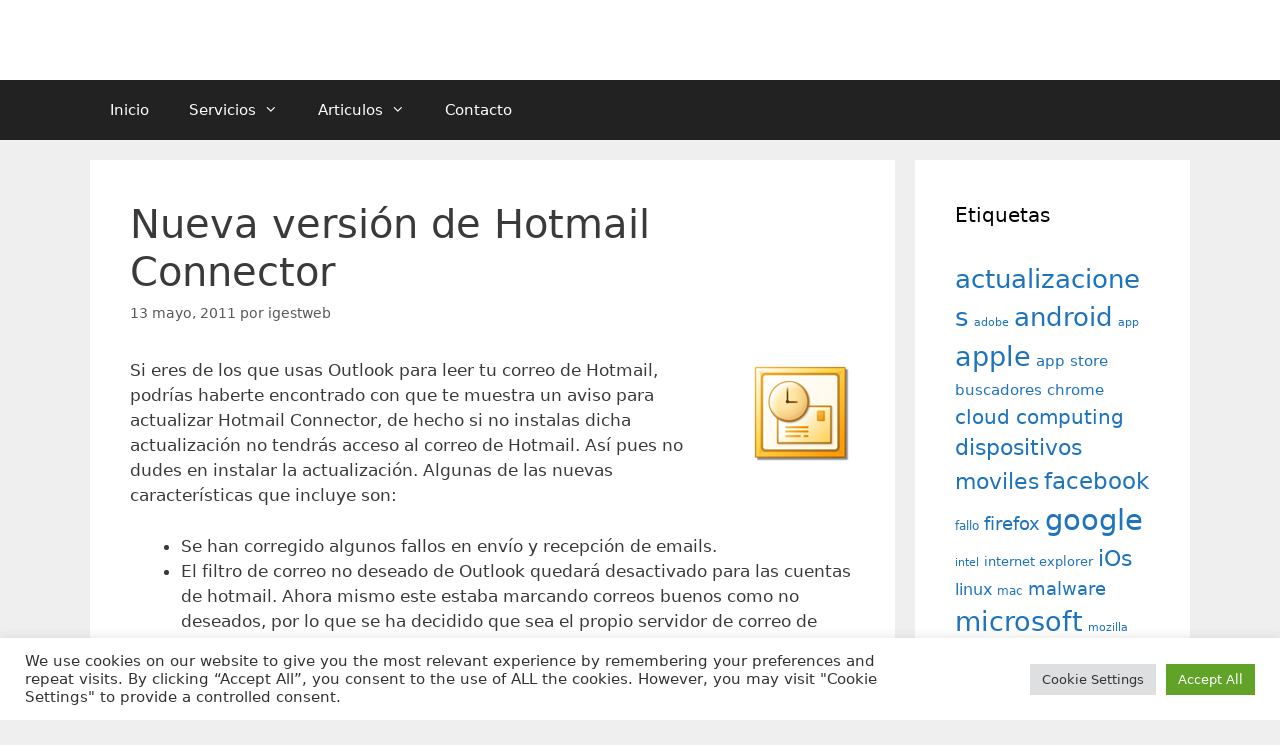

--- FILE ---
content_type: text/html; charset=utf-8
request_url: https://www.google.com/recaptcha/api2/anchor?ar=1&k=6LfhmrYUAAAAAPY_j2zOKklZjHyAaXQ8SgbQen0U&co=aHR0cHM6Ly93d3cuaWdlc3R3ZWIuZXM6NDQz&hl=en&v=PoyoqOPhxBO7pBk68S4YbpHZ&size=invisible&anchor-ms=20000&execute-ms=30000&cb=ihcpyfa94s5d
body_size: 48715
content:
<!DOCTYPE HTML><html dir="ltr" lang="en"><head><meta http-equiv="Content-Type" content="text/html; charset=UTF-8">
<meta http-equiv="X-UA-Compatible" content="IE=edge">
<title>reCAPTCHA</title>
<style type="text/css">
/* cyrillic-ext */
@font-face {
  font-family: 'Roboto';
  font-style: normal;
  font-weight: 400;
  font-stretch: 100%;
  src: url(//fonts.gstatic.com/s/roboto/v48/KFO7CnqEu92Fr1ME7kSn66aGLdTylUAMa3GUBHMdazTgWw.woff2) format('woff2');
  unicode-range: U+0460-052F, U+1C80-1C8A, U+20B4, U+2DE0-2DFF, U+A640-A69F, U+FE2E-FE2F;
}
/* cyrillic */
@font-face {
  font-family: 'Roboto';
  font-style: normal;
  font-weight: 400;
  font-stretch: 100%;
  src: url(//fonts.gstatic.com/s/roboto/v48/KFO7CnqEu92Fr1ME7kSn66aGLdTylUAMa3iUBHMdazTgWw.woff2) format('woff2');
  unicode-range: U+0301, U+0400-045F, U+0490-0491, U+04B0-04B1, U+2116;
}
/* greek-ext */
@font-face {
  font-family: 'Roboto';
  font-style: normal;
  font-weight: 400;
  font-stretch: 100%;
  src: url(//fonts.gstatic.com/s/roboto/v48/KFO7CnqEu92Fr1ME7kSn66aGLdTylUAMa3CUBHMdazTgWw.woff2) format('woff2');
  unicode-range: U+1F00-1FFF;
}
/* greek */
@font-face {
  font-family: 'Roboto';
  font-style: normal;
  font-weight: 400;
  font-stretch: 100%;
  src: url(//fonts.gstatic.com/s/roboto/v48/KFO7CnqEu92Fr1ME7kSn66aGLdTylUAMa3-UBHMdazTgWw.woff2) format('woff2');
  unicode-range: U+0370-0377, U+037A-037F, U+0384-038A, U+038C, U+038E-03A1, U+03A3-03FF;
}
/* math */
@font-face {
  font-family: 'Roboto';
  font-style: normal;
  font-weight: 400;
  font-stretch: 100%;
  src: url(//fonts.gstatic.com/s/roboto/v48/KFO7CnqEu92Fr1ME7kSn66aGLdTylUAMawCUBHMdazTgWw.woff2) format('woff2');
  unicode-range: U+0302-0303, U+0305, U+0307-0308, U+0310, U+0312, U+0315, U+031A, U+0326-0327, U+032C, U+032F-0330, U+0332-0333, U+0338, U+033A, U+0346, U+034D, U+0391-03A1, U+03A3-03A9, U+03B1-03C9, U+03D1, U+03D5-03D6, U+03F0-03F1, U+03F4-03F5, U+2016-2017, U+2034-2038, U+203C, U+2040, U+2043, U+2047, U+2050, U+2057, U+205F, U+2070-2071, U+2074-208E, U+2090-209C, U+20D0-20DC, U+20E1, U+20E5-20EF, U+2100-2112, U+2114-2115, U+2117-2121, U+2123-214F, U+2190, U+2192, U+2194-21AE, U+21B0-21E5, U+21F1-21F2, U+21F4-2211, U+2213-2214, U+2216-22FF, U+2308-230B, U+2310, U+2319, U+231C-2321, U+2336-237A, U+237C, U+2395, U+239B-23B7, U+23D0, U+23DC-23E1, U+2474-2475, U+25AF, U+25B3, U+25B7, U+25BD, U+25C1, U+25CA, U+25CC, U+25FB, U+266D-266F, U+27C0-27FF, U+2900-2AFF, U+2B0E-2B11, U+2B30-2B4C, U+2BFE, U+3030, U+FF5B, U+FF5D, U+1D400-1D7FF, U+1EE00-1EEFF;
}
/* symbols */
@font-face {
  font-family: 'Roboto';
  font-style: normal;
  font-weight: 400;
  font-stretch: 100%;
  src: url(//fonts.gstatic.com/s/roboto/v48/KFO7CnqEu92Fr1ME7kSn66aGLdTylUAMaxKUBHMdazTgWw.woff2) format('woff2');
  unicode-range: U+0001-000C, U+000E-001F, U+007F-009F, U+20DD-20E0, U+20E2-20E4, U+2150-218F, U+2190, U+2192, U+2194-2199, U+21AF, U+21E6-21F0, U+21F3, U+2218-2219, U+2299, U+22C4-22C6, U+2300-243F, U+2440-244A, U+2460-24FF, U+25A0-27BF, U+2800-28FF, U+2921-2922, U+2981, U+29BF, U+29EB, U+2B00-2BFF, U+4DC0-4DFF, U+FFF9-FFFB, U+10140-1018E, U+10190-1019C, U+101A0, U+101D0-101FD, U+102E0-102FB, U+10E60-10E7E, U+1D2C0-1D2D3, U+1D2E0-1D37F, U+1F000-1F0FF, U+1F100-1F1AD, U+1F1E6-1F1FF, U+1F30D-1F30F, U+1F315, U+1F31C, U+1F31E, U+1F320-1F32C, U+1F336, U+1F378, U+1F37D, U+1F382, U+1F393-1F39F, U+1F3A7-1F3A8, U+1F3AC-1F3AF, U+1F3C2, U+1F3C4-1F3C6, U+1F3CA-1F3CE, U+1F3D4-1F3E0, U+1F3ED, U+1F3F1-1F3F3, U+1F3F5-1F3F7, U+1F408, U+1F415, U+1F41F, U+1F426, U+1F43F, U+1F441-1F442, U+1F444, U+1F446-1F449, U+1F44C-1F44E, U+1F453, U+1F46A, U+1F47D, U+1F4A3, U+1F4B0, U+1F4B3, U+1F4B9, U+1F4BB, U+1F4BF, U+1F4C8-1F4CB, U+1F4D6, U+1F4DA, U+1F4DF, U+1F4E3-1F4E6, U+1F4EA-1F4ED, U+1F4F7, U+1F4F9-1F4FB, U+1F4FD-1F4FE, U+1F503, U+1F507-1F50B, U+1F50D, U+1F512-1F513, U+1F53E-1F54A, U+1F54F-1F5FA, U+1F610, U+1F650-1F67F, U+1F687, U+1F68D, U+1F691, U+1F694, U+1F698, U+1F6AD, U+1F6B2, U+1F6B9-1F6BA, U+1F6BC, U+1F6C6-1F6CF, U+1F6D3-1F6D7, U+1F6E0-1F6EA, U+1F6F0-1F6F3, U+1F6F7-1F6FC, U+1F700-1F7FF, U+1F800-1F80B, U+1F810-1F847, U+1F850-1F859, U+1F860-1F887, U+1F890-1F8AD, U+1F8B0-1F8BB, U+1F8C0-1F8C1, U+1F900-1F90B, U+1F93B, U+1F946, U+1F984, U+1F996, U+1F9E9, U+1FA00-1FA6F, U+1FA70-1FA7C, U+1FA80-1FA89, U+1FA8F-1FAC6, U+1FACE-1FADC, U+1FADF-1FAE9, U+1FAF0-1FAF8, U+1FB00-1FBFF;
}
/* vietnamese */
@font-face {
  font-family: 'Roboto';
  font-style: normal;
  font-weight: 400;
  font-stretch: 100%;
  src: url(//fonts.gstatic.com/s/roboto/v48/KFO7CnqEu92Fr1ME7kSn66aGLdTylUAMa3OUBHMdazTgWw.woff2) format('woff2');
  unicode-range: U+0102-0103, U+0110-0111, U+0128-0129, U+0168-0169, U+01A0-01A1, U+01AF-01B0, U+0300-0301, U+0303-0304, U+0308-0309, U+0323, U+0329, U+1EA0-1EF9, U+20AB;
}
/* latin-ext */
@font-face {
  font-family: 'Roboto';
  font-style: normal;
  font-weight: 400;
  font-stretch: 100%;
  src: url(//fonts.gstatic.com/s/roboto/v48/KFO7CnqEu92Fr1ME7kSn66aGLdTylUAMa3KUBHMdazTgWw.woff2) format('woff2');
  unicode-range: U+0100-02BA, U+02BD-02C5, U+02C7-02CC, U+02CE-02D7, U+02DD-02FF, U+0304, U+0308, U+0329, U+1D00-1DBF, U+1E00-1E9F, U+1EF2-1EFF, U+2020, U+20A0-20AB, U+20AD-20C0, U+2113, U+2C60-2C7F, U+A720-A7FF;
}
/* latin */
@font-face {
  font-family: 'Roboto';
  font-style: normal;
  font-weight: 400;
  font-stretch: 100%;
  src: url(//fonts.gstatic.com/s/roboto/v48/KFO7CnqEu92Fr1ME7kSn66aGLdTylUAMa3yUBHMdazQ.woff2) format('woff2');
  unicode-range: U+0000-00FF, U+0131, U+0152-0153, U+02BB-02BC, U+02C6, U+02DA, U+02DC, U+0304, U+0308, U+0329, U+2000-206F, U+20AC, U+2122, U+2191, U+2193, U+2212, U+2215, U+FEFF, U+FFFD;
}
/* cyrillic-ext */
@font-face {
  font-family: 'Roboto';
  font-style: normal;
  font-weight: 500;
  font-stretch: 100%;
  src: url(//fonts.gstatic.com/s/roboto/v48/KFO7CnqEu92Fr1ME7kSn66aGLdTylUAMa3GUBHMdazTgWw.woff2) format('woff2');
  unicode-range: U+0460-052F, U+1C80-1C8A, U+20B4, U+2DE0-2DFF, U+A640-A69F, U+FE2E-FE2F;
}
/* cyrillic */
@font-face {
  font-family: 'Roboto';
  font-style: normal;
  font-weight: 500;
  font-stretch: 100%;
  src: url(//fonts.gstatic.com/s/roboto/v48/KFO7CnqEu92Fr1ME7kSn66aGLdTylUAMa3iUBHMdazTgWw.woff2) format('woff2');
  unicode-range: U+0301, U+0400-045F, U+0490-0491, U+04B0-04B1, U+2116;
}
/* greek-ext */
@font-face {
  font-family: 'Roboto';
  font-style: normal;
  font-weight: 500;
  font-stretch: 100%;
  src: url(//fonts.gstatic.com/s/roboto/v48/KFO7CnqEu92Fr1ME7kSn66aGLdTylUAMa3CUBHMdazTgWw.woff2) format('woff2');
  unicode-range: U+1F00-1FFF;
}
/* greek */
@font-face {
  font-family: 'Roboto';
  font-style: normal;
  font-weight: 500;
  font-stretch: 100%;
  src: url(//fonts.gstatic.com/s/roboto/v48/KFO7CnqEu92Fr1ME7kSn66aGLdTylUAMa3-UBHMdazTgWw.woff2) format('woff2');
  unicode-range: U+0370-0377, U+037A-037F, U+0384-038A, U+038C, U+038E-03A1, U+03A3-03FF;
}
/* math */
@font-face {
  font-family: 'Roboto';
  font-style: normal;
  font-weight: 500;
  font-stretch: 100%;
  src: url(//fonts.gstatic.com/s/roboto/v48/KFO7CnqEu92Fr1ME7kSn66aGLdTylUAMawCUBHMdazTgWw.woff2) format('woff2');
  unicode-range: U+0302-0303, U+0305, U+0307-0308, U+0310, U+0312, U+0315, U+031A, U+0326-0327, U+032C, U+032F-0330, U+0332-0333, U+0338, U+033A, U+0346, U+034D, U+0391-03A1, U+03A3-03A9, U+03B1-03C9, U+03D1, U+03D5-03D6, U+03F0-03F1, U+03F4-03F5, U+2016-2017, U+2034-2038, U+203C, U+2040, U+2043, U+2047, U+2050, U+2057, U+205F, U+2070-2071, U+2074-208E, U+2090-209C, U+20D0-20DC, U+20E1, U+20E5-20EF, U+2100-2112, U+2114-2115, U+2117-2121, U+2123-214F, U+2190, U+2192, U+2194-21AE, U+21B0-21E5, U+21F1-21F2, U+21F4-2211, U+2213-2214, U+2216-22FF, U+2308-230B, U+2310, U+2319, U+231C-2321, U+2336-237A, U+237C, U+2395, U+239B-23B7, U+23D0, U+23DC-23E1, U+2474-2475, U+25AF, U+25B3, U+25B7, U+25BD, U+25C1, U+25CA, U+25CC, U+25FB, U+266D-266F, U+27C0-27FF, U+2900-2AFF, U+2B0E-2B11, U+2B30-2B4C, U+2BFE, U+3030, U+FF5B, U+FF5D, U+1D400-1D7FF, U+1EE00-1EEFF;
}
/* symbols */
@font-face {
  font-family: 'Roboto';
  font-style: normal;
  font-weight: 500;
  font-stretch: 100%;
  src: url(//fonts.gstatic.com/s/roboto/v48/KFO7CnqEu92Fr1ME7kSn66aGLdTylUAMaxKUBHMdazTgWw.woff2) format('woff2');
  unicode-range: U+0001-000C, U+000E-001F, U+007F-009F, U+20DD-20E0, U+20E2-20E4, U+2150-218F, U+2190, U+2192, U+2194-2199, U+21AF, U+21E6-21F0, U+21F3, U+2218-2219, U+2299, U+22C4-22C6, U+2300-243F, U+2440-244A, U+2460-24FF, U+25A0-27BF, U+2800-28FF, U+2921-2922, U+2981, U+29BF, U+29EB, U+2B00-2BFF, U+4DC0-4DFF, U+FFF9-FFFB, U+10140-1018E, U+10190-1019C, U+101A0, U+101D0-101FD, U+102E0-102FB, U+10E60-10E7E, U+1D2C0-1D2D3, U+1D2E0-1D37F, U+1F000-1F0FF, U+1F100-1F1AD, U+1F1E6-1F1FF, U+1F30D-1F30F, U+1F315, U+1F31C, U+1F31E, U+1F320-1F32C, U+1F336, U+1F378, U+1F37D, U+1F382, U+1F393-1F39F, U+1F3A7-1F3A8, U+1F3AC-1F3AF, U+1F3C2, U+1F3C4-1F3C6, U+1F3CA-1F3CE, U+1F3D4-1F3E0, U+1F3ED, U+1F3F1-1F3F3, U+1F3F5-1F3F7, U+1F408, U+1F415, U+1F41F, U+1F426, U+1F43F, U+1F441-1F442, U+1F444, U+1F446-1F449, U+1F44C-1F44E, U+1F453, U+1F46A, U+1F47D, U+1F4A3, U+1F4B0, U+1F4B3, U+1F4B9, U+1F4BB, U+1F4BF, U+1F4C8-1F4CB, U+1F4D6, U+1F4DA, U+1F4DF, U+1F4E3-1F4E6, U+1F4EA-1F4ED, U+1F4F7, U+1F4F9-1F4FB, U+1F4FD-1F4FE, U+1F503, U+1F507-1F50B, U+1F50D, U+1F512-1F513, U+1F53E-1F54A, U+1F54F-1F5FA, U+1F610, U+1F650-1F67F, U+1F687, U+1F68D, U+1F691, U+1F694, U+1F698, U+1F6AD, U+1F6B2, U+1F6B9-1F6BA, U+1F6BC, U+1F6C6-1F6CF, U+1F6D3-1F6D7, U+1F6E0-1F6EA, U+1F6F0-1F6F3, U+1F6F7-1F6FC, U+1F700-1F7FF, U+1F800-1F80B, U+1F810-1F847, U+1F850-1F859, U+1F860-1F887, U+1F890-1F8AD, U+1F8B0-1F8BB, U+1F8C0-1F8C1, U+1F900-1F90B, U+1F93B, U+1F946, U+1F984, U+1F996, U+1F9E9, U+1FA00-1FA6F, U+1FA70-1FA7C, U+1FA80-1FA89, U+1FA8F-1FAC6, U+1FACE-1FADC, U+1FADF-1FAE9, U+1FAF0-1FAF8, U+1FB00-1FBFF;
}
/* vietnamese */
@font-face {
  font-family: 'Roboto';
  font-style: normal;
  font-weight: 500;
  font-stretch: 100%;
  src: url(//fonts.gstatic.com/s/roboto/v48/KFO7CnqEu92Fr1ME7kSn66aGLdTylUAMa3OUBHMdazTgWw.woff2) format('woff2');
  unicode-range: U+0102-0103, U+0110-0111, U+0128-0129, U+0168-0169, U+01A0-01A1, U+01AF-01B0, U+0300-0301, U+0303-0304, U+0308-0309, U+0323, U+0329, U+1EA0-1EF9, U+20AB;
}
/* latin-ext */
@font-face {
  font-family: 'Roboto';
  font-style: normal;
  font-weight: 500;
  font-stretch: 100%;
  src: url(//fonts.gstatic.com/s/roboto/v48/KFO7CnqEu92Fr1ME7kSn66aGLdTylUAMa3KUBHMdazTgWw.woff2) format('woff2');
  unicode-range: U+0100-02BA, U+02BD-02C5, U+02C7-02CC, U+02CE-02D7, U+02DD-02FF, U+0304, U+0308, U+0329, U+1D00-1DBF, U+1E00-1E9F, U+1EF2-1EFF, U+2020, U+20A0-20AB, U+20AD-20C0, U+2113, U+2C60-2C7F, U+A720-A7FF;
}
/* latin */
@font-face {
  font-family: 'Roboto';
  font-style: normal;
  font-weight: 500;
  font-stretch: 100%;
  src: url(//fonts.gstatic.com/s/roboto/v48/KFO7CnqEu92Fr1ME7kSn66aGLdTylUAMa3yUBHMdazQ.woff2) format('woff2');
  unicode-range: U+0000-00FF, U+0131, U+0152-0153, U+02BB-02BC, U+02C6, U+02DA, U+02DC, U+0304, U+0308, U+0329, U+2000-206F, U+20AC, U+2122, U+2191, U+2193, U+2212, U+2215, U+FEFF, U+FFFD;
}
/* cyrillic-ext */
@font-face {
  font-family: 'Roboto';
  font-style: normal;
  font-weight: 900;
  font-stretch: 100%;
  src: url(//fonts.gstatic.com/s/roboto/v48/KFO7CnqEu92Fr1ME7kSn66aGLdTylUAMa3GUBHMdazTgWw.woff2) format('woff2');
  unicode-range: U+0460-052F, U+1C80-1C8A, U+20B4, U+2DE0-2DFF, U+A640-A69F, U+FE2E-FE2F;
}
/* cyrillic */
@font-face {
  font-family: 'Roboto';
  font-style: normal;
  font-weight: 900;
  font-stretch: 100%;
  src: url(//fonts.gstatic.com/s/roboto/v48/KFO7CnqEu92Fr1ME7kSn66aGLdTylUAMa3iUBHMdazTgWw.woff2) format('woff2');
  unicode-range: U+0301, U+0400-045F, U+0490-0491, U+04B0-04B1, U+2116;
}
/* greek-ext */
@font-face {
  font-family: 'Roboto';
  font-style: normal;
  font-weight: 900;
  font-stretch: 100%;
  src: url(//fonts.gstatic.com/s/roboto/v48/KFO7CnqEu92Fr1ME7kSn66aGLdTylUAMa3CUBHMdazTgWw.woff2) format('woff2');
  unicode-range: U+1F00-1FFF;
}
/* greek */
@font-face {
  font-family: 'Roboto';
  font-style: normal;
  font-weight: 900;
  font-stretch: 100%;
  src: url(//fonts.gstatic.com/s/roboto/v48/KFO7CnqEu92Fr1ME7kSn66aGLdTylUAMa3-UBHMdazTgWw.woff2) format('woff2');
  unicode-range: U+0370-0377, U+037A-037F, U+0384-038A, U+038C, U+038E-03A1, U+03A3-03FF;
}
/* math */
@font-face {
  font-family: 'Roboto';
  font-style: normal;
  font-weight: 900;
  font-stretch: 100%;
  src: url(//fonts.gstatic.com/s/roboto/v48/KFO7CnqEu92Fr1ME7kSn66aGLdTylUAMawCUBHMdazTgWw.woff2) format('woff2');
  unicode-range: U+0302-0303, U+0305, U+0307-0308, U+0310, U+0312, U+0315, U+031A, U+0326-0327, U+032C, U+032F-0330, U+0332-0333, U+0338, U+033A, U+0346, U+034D, U+0391-03A1, U+03A3-03A9, U+03B1-03C9, U+03D1, U+03D5-03D6, U+03F0-03F1, U+03F4-03F5, U+2016-2017, U+2034-2038, U+203C, U+2040, U+2043, U+2047, U+2050, U+2057, U+205F, U+2070-2071, U+2074-208E, U+2090-209C, U+20D0-20DC, U+20E1, U+20E5-20EF, U+2100-2112, U+2114-2115, U+2117-2121, U+2123-214F, U+2190, U+2192, U+2194-21AE, U+21B0-21E5, U+21F1-21F2, U+21F4-2211, U+2213-2214, U+2216-22FF, U+2308-230B, U+2310, U+2319, U+231C-2321, U+2336-237A, U+237C, U+2395, U+239B-23B7, U+23D0, U+23DC-23E1, U+2474-2475, U+25AF, U+25B3, U+25B7, U+25BD, U+25C1, U+25CA, U+25CC, U+25FB, U+266D-266F, U+27C0-27FF, U+2900-2AFF, U+2B0E-2B11, U+2B30-2B4C, U+2BFE, U+3030, U+FF5B, U+FF5D, U+1D400-1D7FF, U+1EE00-1EEFF;
}
/* symbols */
@font-face {
  font-family: 'Roboto';
  font-style: normal;
  font-weight: 900;
  font-stretch: 100%;
  src: url(//fonts.gstatic.com/s/roboto/v48/KFO7CnqEu92Fr1ME7kSn66aGLdTylUAMaxKUBHMdazTgWw.woff2) format('woff2');
  unicode-range: U+0001-000C, U+000E-001F, U+007F-009F, U+20DD-20E0, U+20E2-20E4, U+2150-218F, U+2190, U+2192, U+2194-2199, U+21AF, U+21E6-21F0, U+21F3, U+2218-2219, U+2299, U+22C4-22C6, U+2300-243F, U+2440-244A, U+2460-24FF, U+25A0-27BF, U+2800-28FF, U+2921-2922, U+2981, U+29BF, U+29EB, U+2B00-2BFF, U+4DC0-4DFF, U+FFF9-FFFB, U+10140-1018E, U+10190-1019C, U+101A0, U+101D0-101FD, U+102E0-102FB, U+10E60-10E7E, U+1D2C0-1D2D3, U+1D2E0-1D37F, U+1F000-1F0FF, U+1F100-1F1AD, U+1F1E6-1F1FF, U+1F30D-1F30F, U+1F315, U+1F31C, U+1F31E, U+1F320-1F32C, U+1F336, U+1F378, U+1F37D, U+1F382, U+1F393-1F39F, U+1F3A7-1F3A8, U+1F3AC-1F3AF, U+1F3C2, U+1F3C4-1F3C6, U+1F3CA-1F3CE, U+1F3D4-1F3E0, U+1F3ED, U+1F3F1-1F3F3, U+1F3F5-1F3F7, U+1F408, U+1F415, U+1F41F, U+1F426, U+1F43F, U+1F441-1F442, U+1F444, U+1F446-1F449, U+1F44C-1F44E, U+1F453, U+1F46A, U+1F47D, U+1F4A3, U+1F4B0, U+1F4B3, U+1F4B9, U+1F4BB, U+1F4BF, U+1F4C8-1F4CB, U+1F4D6, U+1F4DA, U+1F4DF, U+1F4E3-1F4E6, U+1F4EA-1F4ED, U+1F4F7, U+1F4F9-1F4FB, U+1F4FD-1F4FE, U+1F503, U+1F507-1F50B, U+1F50D, U+1F512-1F513, U+1F53E-1F54A, U+1F54F-1F5FA, U+1F610, U+1F650-1F67F, U+1F687, U+1F68D, U+1F691, U+1F694, U+1F698, U+1F6AD, U+1F6B2, U+1F6B9-1F6BA, U+1F6BC, U+1F6C6-1F6CF, U+1F6D3-1F6D7, U+1F6E0-1F6EA, U+1F6F0-1F6F3, U+1F6F7-1F6FC, U+1F700-1F7FF, U+1F800-1F80B, U+1F810-1F847, U+1F850-1F859, U+1F860-1F887, U+1F890-1F8AD, U+1F8B0-1F8BB, U+1F8C0-1F8C1, U+1F900-1F90B, U+1F93B, U+1F946, U+1F984, U+1F996, U+1F9E9, U+1FA00-1FA6F, U+1FA70-1FA7C, U+1FA80-1FA89, U+1FA8F-1FAC6, U+1FACE-1FADC, U+1FADF-1FAE9, U+1FAF0-1FAF8, U+1FB00-1FBFF;
}
/* vietnamese */
@font-face {
  font-family: 'Roboto';
  font-style: normal;
  font-weight: 900;
  font-stretch: 100%;
  src: url(//fonts.gstatic.com/s/roboto/v48/KFO7CnqEu92Fr1ME7kSn66aGLdTylUAMa3OUBHMdazTgWw.woff2) format('woff2');
  unicode-range: U+0102-0103, U+0110-0111, U+0128-0129, U+0168-0169, U+01A0-01A1, U+01AF-01B0, U+0300-0301, U+0303-0304, U+0308-0309, U+0323, U+0329, U+1EA0-1EF9, U+20AB;
}
/* latin-ext */
@font-face {
  font-family: 'Roboto';
  font-style: normal;
  font-weight: 900;
  font-stretch: 100%;
  src: url(//fonts.gstatic.com/s/roboto/v48/KFO7CnqEu92Fr1ME7kSn66aGLdTylUAMa3KUBHMdazTgWw.woff2) format('woff2');
  unicode-range: U+0100-02BA, U+02BD-02C5, U+02C7-02CC, U+02CE-02D7, U+02DD-02FF, U+0304, U+0308, U+0329, U+1D00-1DBF, U+1E00-1E9F, U+1EF2-1EFF, U+2020, U+20A0-20AB, U+20AD-20C0, U+2113, U+2C60-2C7F, U+A720-A7FF;
}
/* latin */
@font-face {
  font-family: 'Roboto';
  font-style: normal;
  font-weight: 900;
  font-stretch: 100%;
  src: url(//fonts.gstatic.com/s/roboto/v48/KFO7CnqEu92Fr1ME7kSn66aGLdTylUAMa3yUBHMdazQ.woff2) format('woff2');
  unicode-range: U+0000-00FF, U+0131, U+0152-0153, U+02BB-02BC, U+02C6, U+02DA, U+02DC, U+0304, U+0308, U+0329, U+2000-206F, U+20AC, U+2122, U+2191, U+2193, U+2212, U+2215, U+FEFF, U+FFFD;
}

</style>
<link rel="stylesheet" type="text/css" href="https://www.gstatic.com/recaptcha/releases/PoyoqOPhxBO7pBk68S4YbpHZ/styles__ltr.css">
<script nonce="OY1-sTC9AGDRUVEn9w1wsA" type="text/javascript">window['__recaptcha_api'] = 'https://www.google.com/recaptcha/api2/';</script>
<script type="text/javascript" src="https://www.gstatic.com/recaptcha/releases/PoyoqOPhxBO7pBk68S4YbpHZ/recaptcha__en.js" nonce="OY1-sTC9AGDRUVEn9w1wsA">
      
    </script></head>
<body><div id="rc-anchor-alert" class="rc-anchor-alert"></div>
<input type="hidden" id="recaptcha-token" value="[base64]">
<script type="text/javascript" nonce="OY1-sTC9AGDRUVEn9w1wsA">
      recaptcha.anchor.Main.init("[\x22ainput\x22,[\x22bgdata\x22,\x22\x22,\[base64]/[base64]/[base64]/[base64]/cjw8ejpyPj4+eil9Y2F0Y2gobCl7dGhyb3cgbDt9fSxIPWZ1bmN0aW9uKHcsdCx6KXtpZih3PT0xOTR8fHc9PTIwOCl0LnZbd10/dC52W3ddLmNvbmNhdCh6KTp0LnZbd109b2Yoeix0KTtlbHNle2lmKHQuYkImJnchPTMxNylyZXR1cm47dz09NjZ8fHc9PTEyMnx8dz09NDcwfHx3PT00NHx8dz09NDE2fHx3PT0zOTd8fHc9PTQyMXx8dz09Njh8fHc9PTcwfHx3PT0xODQ/[base64]/[base64]/[base64]/bmV3IGRbVl0oSlswXSk6cD09Mj9uZXcgZFtWXShKWzBdLEpbMV0pOnA9PTM/bmV3IGRbVl0oSlswXSxKWzFdLEpbMl0pOnA9PTQ/[base64]/[base64]/[base64]/[base64]\x22,\[base64]\x22,\[base64]/Di2bCvsKgUiJvwqdTQcOIfMKCwrI3ScKfwpQgw65sH0k4w689w58faMOGIVnCoy3Cgihvw7zDh8K8wqfCnMKpw7DDghnCu17Do8KdbsKiw6/[base64]/wr3DncO4wrjCoMKELwjDulzDrsOTHsOYw7hsV2E6YSrDn1pxwo/DlWpwesOHwozCicOhajsRwosMwp/[base64]/DviIQw5I/w6JsY8K0IwDCoMOUB8KtwoPDs8OQwqgBbX/CkG3DmislwqEdw6LChcKAdV3Ds8ONG1XDkMO8RMK4VxzCqhlrw6Jbwq7CrBk+CcOYPSMwwpU/[base64]/[base64]/QMKJwpYaAHfDjXbCggjDuyRwInLCgwAvWsKKH8KbdWPCrsKRwrfCsGzDk8OCwqNsXzVRwrQpwq7CoUtnw5rDtnMnWx7Dj8KrIgp2w4B5wpdiwpjCjzBWwobDq8KNPSQgGyB2w54swrPDoRM1ZcOeagwRwrjChcOGVcO/K3zCicOMJsONwrrCrMOyJgVoTgQ/[base64]/[base64]/XsK5wpRSw4bDjsOZVH7Dh8OXNhXChMOtfsO+Kwt7w5vCoCvDhn3Dh8Kxw53DhMKbW1hHDMOHw4xEGmlUwovDjTs5UsK4w6rClsKXNlrDhiNlaj3CkizDrcKPwrbCnTjCiMKfw5XCukfCnhzDh2UVbcOBOEQ0MG3DggVaWU0uwp7CkcOBIylBZD/CgcOmwo8FEAQmdD/Cs8ORwoXDoMKBw4rCjiPDmMO3w6vCvnpdw5fDvsOKwpXCjMKOeEDDqsKxwqhUw4wLwrHDm8O9w7JVw6deIy9+OMOXFBfDlCzCqMOTc8OVaMKsw77DpMK/HcO/w4kfNsO8PR/CpRsYwpQve8OnRsKJdkgcwro7BcKxDUDDhsKSPzjDtMKNL8ODeULCgmdwOjvCuSHCp3ZoBsO1c0lTw4bDnSHDrMOrwogow7tnwoPDpsO7w5lARDfDqMOHwpDDvDDDkcKLW8Ocw73Ck1nDihrDsMOsw5HDqwBnN8KdDALCiDDDtsOYw7rCsy05dWnCjETDmsOcIsKSw4/DlyLCoVTCmCdrw4jChsKxVWrCnBw5ZjDDlcOpScKbE3fDrRzDtcKGQMKOF8Obw4rDkkAow5fDjcOpESllw6PDvA3Ds1pfwrZ5wqrDkkdLFT/CiDfDgQIVDFrDpBLCiH/CuCzDhiktBAwBNh/[base64]/w7xuwqN8AkQwEMKKwqMoIMOdwofDucK/wqtsLMKeWg4HwqFgccKxw73DhBYDwqnDj0kLwqY4wrzDrMO0w6bCi8Kjw77Dg01LwrzCrxoJcyHChMKGw7ISMRpYI2rCiQHCnShVw5RmwqTDv1Y8wpfCoTnCpVnCtsKxPx3CpFbCng4naEjCqsKuDhF6wqDDkAnDjD/[base64]/[base64]/DgSHDtMKjC8KLwpcdTsK3w6BKw40/SsOGY8ORamDCokvDqVvCi8KOW8OTwqFTacK1w7YHdMOhNsOLXCXDnsKeAj/CnjbDnsKeQCPCmwRowpMowqfCqMO4BwrDmMKSw6VjwqXCum/DkWXCmMO7OlA2ccKEfcKpwoDDqMKSf8KwdDBLPysIwp/[base64]/CgT0+CsODw4jDp8KBbU/[base64]/CpSDCkFc5wpQFw5XDhRppcMOMcMKuNDLCusOPworCjVt8wozDk8O1AcO1MMK9eUI3w7HDusKjAsK3w4INwpwVwqzDnz3Cnk8DfnUrXcKuw5M1K8OZw67Dk8OZw5kUQXRSwqXDtVjDl8KCdgZUQ3fDpz/DlVp6anx3wqDDsUF0JsKuZ8KyJQPCj8O5w5zDmj/CrMOqDRHDhMKMw6dGwqkPRxFMUA/DnMOmDcKYWXdSVMObw6VMw5TDmhDDmx0TwqvCucO3IsOxFHTDrAtzw7NwwpnDrsKqWGjCiXpFCsOzw7/DksO8HsO7w7XChgrCsQ4/DMKBQ3wuAcK+XMOjwogow5Ewwr3ClsKMw5TCoV5uw6zCnWJhZcOBw6AJUMK7J0JwRsKXw6TClMOyw7nCkiHCrcK4wpfCpHzDpXfCsz3ClcOqCnPDiQrCqB7DthhBwrNPwo5vwpzDhTMGwoTCkntMw4XDsBrCl2nDgBTDo8Ksw5kMw77DoMKnOgvDpFbCjx8ALn/[base64]/DkMOjRMOVw7TDkRPCv8KkAktJwqEjwrrDo8K+w48gFcKuQ1HDl8Knw6zCl0HDpMOmc8OWwrJ9LwEgJR1xKRJ7wrrDmsKUZk10w5nDjTEcwrhKT8KJw6DCj8KOw4fClEkScAIDcD13Jm9bwr/Dg30MD8ORwoJUw4rDokpOecKOVMKOBsKKw7LCvsOJWzxSWD/ChH8RB8KOIHHCrH0fwojDusKGUcKww5DCsmPCssKPw7QQwpJLFsORw6rDucKYw4sNw67CoMKvwonDp1TCsRbCkTLCicKPw4XCihHCs8Oxw5jDlsKyfRk9wrFlwqNyK8KCNBTDg8O8JzLDoMOxdDPCu0XCu8KqBsOmO1Ivwr7DqV1vw5Jdw6M8w5vCpg/DicK+D8KSwpkSTR48K8OIXsKOI3PDtHVIw7c4W3txwq3CtMKEf3vChWnCpMOCGk3DvMOrMhtnP8KHw5bCnTFkw5nDmsKNw5vCuEsYVsOmfk4Cch83w4UhcFNeW8KtwpxxPXRCSUrDnMKrw5DChsK6wrh1fRM7wp3Csj/ClDnDtMORwq4TC8O1A1JRw5wPJsKKw5s4OsO/wo45wrfDrQ/CmsO2NMKBYcKdQMORXcKdbMKlwqptNCTDtl/DligMwpprwq99AQ0nDsKrY8OVU8OgZsOgMcObwqrChknCssKRwrAOfMOKOsORwrw5JMKZYsOJwqjDqzMpwoMSbTnDgsKoRcOWFcKnwowCw7/[base64]/w6PCm8Oub8OGw5Vgw6jDmyIIMHg4C8OYG1/CosKgw7YlO8OiwocqCHQfw73DosOMwoDDu8KENsKBw4IzFcKgwpLDnTDCg8KaCcK4w6o0w7rCjBY1ahTCrcKQFG5PNcOVDhUSHjTCvwPCtsOvwoLDpVciZjlqPA7CqcKeWMKMYWktwo02C8Oawqg/[base64]/Ds8Oaw5bDhsOPw6A8Zn/Cuh90wrh6UBxULcOVOElzVUrCig8+ZFBZTl1Hc2A/HBXDnzcNVMKNw6EOw6nCvMKuL8O8w74tw6lxbTzCvsOBwoBkPQ/[base64]/G8K7w5fCl8O1WUVrZ8Ksw5nDo8KWw7DCgcK9LEzCh8Obw5/Ds03DkwXDqyc9Uw/DqsOOw5cHIsO/w5JoNsOrZsOtw6MlbG7CiQnClB7ClG/Ds8OFWALDjC9yw4LDqhfDp8OOWXBZwovCu8OPw70rw41ZEjBTchw1AMK2w71mw5kuw7PDmw0zw69cw41Mwq4owqDCkcKVJsOHPFJIGcKowpYNM8OHw6rDgcKFw5tbdMOhw491FnBzfcOBQk/ChsKzwo5bw4tCwoLDoMOpMMOaXlzDu8OBwpk9KMOAVypXNsKwXEkoAlJMdsK1NWHDmjPCrz9ZM1PCrG5swpJ6woEtw4nCgsKowq/CucKXY8KbNTPDhF/[base64]/Di259wodqwqYlw7TDlRzDqsKfHhHDvQzDjybDmAnDnx1qw6ckAl3CsUnDu18tFcORw4vDlMKBUF/DoGgjw6LDrcOcw7BXGWHCq8KxVMKmM8OOwqJlHSPCsMKsbgbDv8KrBl53TMOww4LCoRbClcK9w7bCmz3CvkQAw4/Ch8KTTMKbwqDCicKhw7HCm2DDgxYcD8O3P1zCpT/DuWwdBsK3JA9awq1REzVIB8OiworCp8OlIcK0w5vDjgQUwrUBwpPChhHDq8OLwoVqwpDDhBLDjDjDtmxaQcONF2/CuxfDmxHCtMOvw6cqwr3DgcOJNgPCsDhCw6dzVsKfTlfDpjU/[base64]/CrCnDnW3Cr8K6PUXDkwXDi1t5w6PDpwQ0wrU5w6HDkFfDrwxHXF3Ct00BworDh2LDsMOYe3jDoExAwrpaGUXCuMKSw6hIwp/CjAcpQCMZwoMpCsOqQnvCpMOHwqEEXMKUR8Okw7skwpxuwot4w63CrsK/WBXCpT7ChcOabMK+w6AMwqzCvMKCw7DDgCbCgFvDohNhOcKwwpIVwoE5w6F3UsOgZcONwr/DiMOrXB3CmnXDmMK/wrzCiUDCqMKwwrhqw7YAwo86w5h9KMOaACXCssONOERxMcOmw65yTEwdw54twq3Dp3RNacKPwr8kw4MtCsOPWMKpwqLDncKjfnjCuCHCulnDv8OmacKIwrIfHALClxnCvsO3wqjCq8KTw4TDrm/[base64]/DuVEvaGItw4LCjDQkwpzCncOUw6g7LsOdw7t4w5DCrsKQw4kRwpBsGV94JMKXw4FdwotOTHHDtcK8PxcSw546KXTCssOpw5NBf8Kuwr/DtkQhw5dOw4/ClUHDknliw47DqTouJmQ/HFRAB8KNwoguw5k/Q8OYwocAwqNIWy3CgcKaw7Bnw4FaJ8Kow5jDtA1Swr/DkkbCnRBrGzAuw6wiG8O+CsKAwoYIwq4OdMKaw5zCqz7CiA3CqMKqwpzCh8OZLQ/DkQzDtBJqwo5bw6MYFlcAwq7DvsOeLVt0JsO/w61xLiELwppILxbCtlsIY8OcwokMwoJbPcK+acKMUTozw7bDgDUMWlQIVMKmwroFKsKbwovDpEMfw7zDkMOfwoMQw5NxwrvDl8K8wqXCk8KaDmzDl8OJwqlAwpsEwqBnw6t/UsK5R8Kxw78pw49BGgfCpDzDr8KfR8KjTzs4w6sdeMK6D13CqGJQG8KjPsO2TsKHX8Krw5nDlsOewrTCl8KOFMKOdcKVw77DtHg8w6rDg2vDhMK1VxfCkVQaPcOtWcOFw5bCiioVRcKLK8OawqlASsOjXUAtQDnClgcTwrjDqMKgw60+wqUfP1xEBzrDhH/DucK4w4AXWW8BwofDrgnDo3BgaU8jX8Orw5dgAxN4IMOMw7TDnsO3WsKhwrtURVwhIcOUw7onNsOgw6vCisO8IsOyIgBVwrfDtGrDi8OkKXzCrMOfCWguw6XDjnDDolrDtlAXwoFrw5oHw659wqHCnAPCsA/DjhFTw5k7w7lOw6nDjcKbw6rCs8OYARPDhcOxWBAvw7dIw5xDwq1Ow40hJG9Xw6XCncOUw7/CscKlwp9vWhZ1wpJ/LU7CmMOaw7/CssKOwoANw5MwIw9LTA9cfEB9w4RTwpvCocKmwpTCuibDt8K3w7/DsSpjw7dgw6Etw4jDuDXCnMKBw4rDocO9wr/ChgI6VMKrV8KYw4RheMK5wpjDscOnZcO6dMKMw7nCs2kDwqwPwqTDh8OcGMKwKTrCisOLwroSw6rDuMKgw4zCpmsWw73DjsOEw710wpvCsloywoZ3AMOLwoTDrcKwESfDkcOywqZdQ8O0W8O9wqDDhXLCmCExwonDsF17w7QkEsK/[base64]/[base64]/DhjLCgxo7SHxPa20Zwr05RcOmwp1Vw6I5wpbCs1TCtUt0Xxlsw47DlMKIJgUkwrTCqsKGw6rCnsOuFxrCjsKbbm3CrifDn1/[base64]/Ci8KowpxrJmnCm8Kjw6vCgEfCtD7DoikPwqTCpMKIKsKZQsKyV1DDmsOCbsOUwoDDhhXCuxN9wrLCrMOOw7XCsEXDvCrDvsO2LsKaJ2xHEsKQw5fDvcKnwpg1w5/DkMODZ8Ojw443w58BYRnCk8KYw6c+SiVjwrd0DDXCjArCnwHCnjdUw4cSV8KNwrLDoUlAwqVcJE7DvCTCmsKnFk5zwqMsS8Kpwps/W8KFw5crGFLCn3PDowR2wrTDt8K8wrcPw5d1Cg7DscOewoPDlyYewrHCvR/Dt8OVJkR8w5xULcONwrJgCsOQccO1ZMKnwrvCm8O/[base64]/[base64]/[base64]/DuyF1wrARbDskYFzCi8Ovw5DCt8K7w4oxBCfCpiZTwpxCDsKUXsOlwpPCjFcIcifCtW/[base64]/CpsKaGsKsfToSw4g7XW/Ch0JOw5kww4HDh8KaOwjCkXnDicKtZMK5QMORwr8Qd8OXH8KvW1HDgipHCcOiwpPClwo4wpXDusOIUMKYUsKkMX9Tw4tQwrJow5cpCwE8KmXCkyvDi8OqIn0Two7Dq8Oewp/[base64]/[base64]/wpDDvjLDicONQsOYRB/DtcO/[base64]/a8KFccKyecKFVcOEwpAWJ3grZyzClMKtOjjDv8ODw5HDgBLDnsOGw61bGV/DpDTDpllcwrF5JsKSU8KpwqRCdxEUasOXwqkhKcK+aQbDrCfDuwM5ATcdRcK7wqJ4J8Kwwrtpwphlw6TCmEh3wphxZR3DlcO0QcOQBjDDsB5IIGrDunLDgsOMb8OMFxY6SFPDncOcwpfDowfCuScMwr/CvT3DjMK+w6vDu8OoDcOdw4jCtMKnTw08NMKzw53Dsh1ew6zDhGXDhcK8J3DDtA59DE5rwpjCsXLCnsKiwqfDl3kuwrYmw5Buwro/[base64]/w5XDsBk1R8OuIHnDnCnDjgfDmXHDoHV6wpoFHsOuw4vDl8KVw7kVZhnDpHFsCwXDk8O4RsOBJBtvwogSRcOJKMO9w5DCtMKqEQnDr8O8wo/Dlww8wp3CvcO6GcOOfsODEDLCjMO5aMKZXygbw7kywrPCisOdAcOmJcOPwq/CkTzCom87wqXDmkPDg347wr7CrlMVw6BYA2UZw55cw7xpEBzDgzHCk8O+wrHDvlPDqcK/ccOQXVV/A8OWGsOew6XCtiDCgcKKZcKzCW3DgMKjwoPDgsKEKjXCvMOiPMKxw6NAwrTDncODwoLDpcOsSyvDhnPDiMK3w5Q1wqTCqMKzHBwJAllTwrDCm2BrBQ3ChHVHwpTDn8K+w5o9VMKJwpx6wpR5w4cpS3/[base64]/XEk+w7bDucKAw4/DoMOQwq7DqHvDvhbCsn/DvWjCnMK4SjPCjks/LsKJw7JMw7DCrxjDncOcKFjDmBzCu8OcB8KuMcKjwpjDiEIkw5UQwqkyMMKswoplwrjDlWvDpsKVTDDCnBR1fMOqM2TDm1sVMHhtR8KZwrDCpsOnw71+AWbCmcKkby5Qw780QlrDp1bCg8KJXMKVTMO0XsKSw5zCigbDkVXCpcKSw49Gw492GMKVwqHDrC/DvU7DpX/DtkzDsgbCtWjDuB8FclnDuSYndlB5bMK2WiXChsKKwofDpsKCw4Jnw5otw4PCs0/ChlMrasKQCAo8bl3CpcO8Dy3DpcOUwrTCvytYJXnCn8K0wr98QMKEwpo3wr4tIcOPUCsgGMOvw55HY3BIwp0zPMOtwoomwqNrDMK2RjbDj8Obw4cyw5bCtsOsOMKywoxiUMKADX/DnXjCr2zCmUAjw5QBAVVQGELDgCgKHMONwrJ5w4LCtcO8wr3Ctnw7F8KITcODAiVkG8Kxwp1rwqjCjm9yw684w5BnwpzCsEByDRteJcKhwqfDrhzCvcKXwrHCkg/Cpm7DoVY/wq7CnDZVw6TDvjwHbcOoBk0oL8K6V8KAGATDn8KKDMOmwqTDlMKGO0pdw7RrbQh7w6Zww4zCssOmw4PDpi/DpsKPw4tYe8OdV17CicOIdXFawrvCnEPCr8K2JMKYVVp2CmjDk8Ovw7vDs3jCkSXDkcOkwpYUO8OtwqbCiSDCky8dw5BuDsKTw4DCt8K1w7fCiMOKSjfDkcORMz/CuCt+HcKEw68tck1YI2cgw4ZIw6cBZGUgwq/[base64]/DscKEwoXDkcKTaQYcw5nDuDTDlcKQw6DCggLCjRZ0fVYTw6jDsznCrFhWMMKvIcKqw7FpaMOlw4fDrcKqAMOUdnFxNwMie8KEcMKkw7F7MmDCnsO0wqQqVyIbw6IaUAnCrUzDmWhnw4zDm8KdTg/CoAgUcMOHFsOQw5vDris4w6xJw4bDkj5WDsOYwqXCn8OWwp3DgsKNwr8uBsKLw5hHwoHDpzJAdXs5BMKswp/[base64]/[base64]/[base64]/[base64]/XcO9wodBM8Oww6hMO8KWw4RJTsKZOzUtwoBlw4XCgsKswo3CmsKydcOXwpvDmXF6w7rCjFbCiMKVfMKUEsOCwpQTLcK9AsKTw7kFZMOVw5PDksKMREITw5Z/AMOIwo9cw6J0wqrCjTvCnHDCvMKgwoPCmcONwrLChj3CssK1w6TCq8O1Q8OmQSwofUtRGHPDpn45w4/Cj2HDt8OiWhITXcOQDzDCpETDiiPDjcKGBcKfdEXDjsK5dWHCsMO/[base64]/[base64]/KsK1wpkDwpnDjMOlw7HDrzbDgcOeesKSOi94bz7DhcOqFcKXw4bCiMOpw5Vuw57CqU1nBhbDhi4QbwdSOEtCw6klCcKmw4tCDl/ChTnDu8KewphPw61EAMKlDRTDlSkkUsKKXhoFw6fCqcO/eMK3Vnhdw5YoCG3CgcO7Yh/DgD9PwrzCvcKOw6E+w5fDuMKZD8OKckXCumDClsOwwqjDr2Asw5/Ci8OLwq7CkRMYwogJw787AcKWB8KCwr7CpWdrw5wZwqfDiwp2wp/[base64]/woxGwog0EMKsMsKsw7pPficYEnrChARCFTPDqMKuBcKYFcOpAcOBIH40wp8VbmHCn3TCj8OTw63Dg8Ogwr1aHA/DsMO8GGDDkAh1OFhXGsK2H8KQXMK7w7/ChwPDtcOWw7XDvUYZNyRpw6bDsMOPN8O5YMKOwoQ6woLClMKuecK9wrkGworDhUkXHydew7TDq1x2PMO0w6QKwpXDgcO8bDxSPMKLOivCu0/DucOtCsKMHjLCj8OqwpPDhzTCscK5Tjkqw6Z2RRLCiHkew6RPJsKfwoBpCsO/VhvCvEx9woomw4LDhGRJwqBRH8OEUwrCozrCs2pIexFZwqVjw4PCnFNHw5kfw49IBhjCgMOpNMO1wr3CqBIyVQlDATnDn8KNw4XDicKmwrdfXMOfMl97wqXCkQd+w6rCssK8SAjCp8Kvw5ctfUTCgS59w44EwqPDh3wARMOYYGJXwqlfJMK/[base64]/DnUkcw7rDtcO+wqpkw6TDkR0hwrzCk0vDgMKMwq4gw6A9dMOtKyxmwqTDpR3DvnXDrH3DhlDCusKaF1hWw7UHw4PChwDCtcOLw5Akwr5ADMOHwpXDvMK2wqnChTwKwonDhMOHClBfwrLDrT5SWRdCw7rCgl81SmnCl3vCn23ChsK/wp/[base64]/DgsOJw5rCqcOjwp4TRsKTwrF8bQgRwqEqwq4hV8K/[base64]/[base64]/Co8OTETBmwrjDn8KUw4klw7HCghgHw6o8wotEaWHDiiZGw5DDqcOzTcKCw4BZHCtlMgfDl8KzEBPChsOzA0p3w6fCtGJuw4PDgcKMecOaw5jDr8OeA2Iic8Oyw6FoBMOVNVI7NcOqw4DCocO5wq/ChcKgO8K/wqAIHMOhwrPCmCzDuMOYOmnDn1wMwqt4wp7CucOhwqdhUGXDu8OBCxJxYVlDwoXDmG9Uw4PCsMOcCsKcDXJPw54TL8K/[base64]/CvMOsGsKnw6FkSXQdOMK5woHDnMOUwqh7wpgpw73DrsKJecK+woEjSMK/wocaw7LCpcO8w6pCBMKpHcO+YMOVw7lew65Iw5pbw6vDlAs+w4HCmsKpw5xzOMKUCAHCp8KBUiDCikXDkMOnw4PDiSovwrfDgcOYScOVasOxwqQXb1xRw6bDmsOEwrgWWkrDiMKowojClX8CwqTDqcO5Zm/DvMOEOQXCtsOTaDfCsFU9wrPCvDzDnkN9w4leTMKDA1J/wqPCpMKBwpDDtcKVwrTDtGBXFMKFw5LCucOBDERjw57CtkROw7/DtGBiw7nCjcO3JGHDr2/Cr8OTDx13w4TCkcOSw6IxwrHCoMORwrhSwqzCl8KVCXNFSSBjNMK5w5fDpmN2w5ASHBDDisOfZsObNsO5RyFDwoHDlToawrTDkjvDrcOswq5rQMOXw78kIcKFMsKJw5kRw6jDtMKnYhXCoMKlw7vDtsOmwpbCtMOZRDk0wqN/[base64]/CuhnDjmTDjsKUwrZrZsKDw7sBw67DtcKywqvCiDLCuhQjI8OywrBbcMObD8KzaWwzRXF5w67DqMKpSmolVsOkwoU/w78Ww7Q8OB1aQjYuD8K3acOIwpHDv8KDwpDDqVTDu8ObAMKoAcK9L8Kbw4zDgMKxw5HCvzbCnHomPUhxVErDksOcQMO8DsK7KsKlwpUjIX1EZVXCgznCh39+wqDDvF9OdMKzwr/DocOowrJXw5lRwqjDhMK5wpjCp8OsH8KTw7HDkMO0wpYrOC/CisO3w7nDvMOUKkvCqsOVwofDs8OTOlHDvEERw61vYcKSw6bChH8Zw4ccBcOkKnR5cXdkw5fDkkI1JcOxRMKlP2AaW3tjGMOGw7LCusKecsKPeDNBGljCqnpLLyvCpsOAwpfCiWXCq2TDrMO1w6fCiXnDh0HCuMOVEcOuYcKlwqXCtMO4EcK/[base64]/Dol7CjcKzLH1Yw7fCryhOCcOlwqbDuMOwwr3CtDrDjMKgRnJvwqjDjkhTP8OpwopswqDCkcOQw61bw6dvwpPCr2lRQhrCmcOwKgpRw7/CjsOvJhZcwp/CtizCqDgGLjLCjmggHyzCpzvCvGMNB1fCscK/w4HCnyXDuzYGHMKlw64+KMKHwpE0w6bCtsOmGjdFwojCiUnCoj7DqmrDi1gha8OQOsOpwqk4w5rDoA1uwrbChMOXw4fCrAnCiA5CHD7CgMOew54DPmVgHsKJw6rDihrDkXZ9dBvDvsKkw57CiMOpbsO5w4XCsysIw7BGcn0OL1jDkMOuf8Ksw55Uw47CjD/[base64]/[base64]/w7jCn8OHSsKwKjzCom5Mwp5nKVXDu8OUw6trJhZPIMO2wogPVsK6LsOCwrV5w4MfTz/CgUh+wqnCsMK7G349w6Qbw7YzRsKZw4bClHvDr8O7esO4wqrCkRhoBB3Dl8O0wpLCnm3CkUsjw49BJ3DDncOjwq54G8OpAcK5BgVSw4zDhFIuw6FdIXjDkMOEXGNKwrIIw7/[base64]/Cl8OxLhLDmjvCu8OVwqbCk3JWIcOdw6nDkhEUDG3DuGgSwrE/BMOqwrp1XW/[base64]/CksO/A8K+L8OXworCp8OFwpnCvyU/w4XDlcOsBAogM8OYFiLDmGrCgDrCpsORDMOqw6fCnsOPfVDDucKsw6sDfMKNwonDmQfDqcKUOivDsHXCrFzDr0nCi8Kdw4YLw6zDvy/CnV1Gwr8jw6ULGMKpWMKdw7huwphjwqnCsFPDtHQ4w6TDuwXCh1PDkTMdwp/DsMKgw7NXUyHDtBDCrMOjw789w4jCocKIwo7CnV/Du8OLwrrDnMOsw7ERKyPCqHDDlTYiE0/CvWN/[base64]/DoSRdLnZ0wobDvMKJMh91wqxGwoB9wqTDvnfDo8KzL1zCmMOgw5ZRw5AAwrwBw6LDliJiIsK1S8KrwpV/[base64]/wqHCtFFAwp/Dn1IGWcOIwqXDk8Opw7vCpwIIJBfDmMO8C25kXcK5LT3ClnTCvcOCZ3vCqDU6J0LDijnClcOewqfDjsODL1vCjygIwq7CoRUfwqLCksKOwoBCw7/DkwFYBBTDg8Oew49bEsOnwoLDjljDu8O+fBLCiWlzwr/CosKXwo4LwrwiHMKxCmdRfsKqwotWeMOhYMKnwr3DpcOLw43Dug1uAMKLScKcXgbDpURlwp8vwq4PRcK1wprCuwfCkE5fZ8KJQcKOwowUP2gyHgU7TsKHwr/[base64]/wqrDgBXDpDDDpsKmwptVAC4KNMOlcHdYw5wEw6NsVcKLwqVCUHPDq8Odw5fCqcKhesOewp8VXRbCr1vCtsKKccOfw4DDsMKxwrvChsOAwrTCjGNyw5AoKWLClTVAZ3PDsh/Ct8Kqw67DsnFNwpBbw5kkwrozS8KFZcO6MQTDuMKPw4NhAz5zaMOpbCUHY8KwwoRbdcKpesOCScKoLCPCnm5ub8Kww4VCw4fDusKywrbDs8KhZA0NwqZqEcO2wpfDnsKxKcOZK8OVw7d9w7wWwqHDkGDDvMKvG1hAbiPDpn/CoXUhdHVmW3zDigfDolDDiMOAWw4dc8KHwrPDrkrDlx7DksOKwpbCusOiwrBSw5NQLy/DoHnDuiTCojjDgR/[base64]/DsCDDt1QywqbDphjDssO3IBs/BcKVwoRvwqkhwoXDqCohwrFLNcK+YxrCnMK8EsKqY03CqCvDpSUOMzMKJMOkH8OHw7A8w6xTBMOhwrbCkE5fOVPCoMKHwoFBEsOHGWHDssOEwpvCksKvwolswqVGaHRsGUDCnyLCuX/DjW/[base64]/wqp6w7FewrBCw51mLn46wq5Mw6pDa0/[base64]/Cn8K2w5TCtEbDtT1qecOCTA7CoMOmwr3Cr8O9wo/CgW0ZMcKawrMnbCnCt8OXwoQpFQojw6jCqMKdGMOrw61YTCjCr8KjwrsVw6JUQsKgw5jDpcOSwpXDrcO9RlvDimIOBAnCmENWemkVU8KXwrYtQcKQE8KlaMONw4UlaMKawqIQMcKUa8KkZFskwpDCnsK0dMOZXz4YHcOXacOzwoTCjRIscyV1w6dPwo/CvsKYw4gWDcOHOMOWw60zw73CrcOTwoNdT8OXfcOxW3LCocO0w6kbw7NmL2diQMKTwosSw6cGwoAgZsK2wr0IwrFoMMOtAsKzw4MHw7rChnbCicKZw73DtsOwVjI3asOVRxrCtMK4wo5RwqHCkMOhOMKrwobCp8O2wr49YsKwwpURGD/[base64]/CocKpUhsfRQnDgcKgEcK4fivDtCs7NVTCrT81w4TCjC7DlsORwpskwqUdXUZ+ZsKTw5MqClBUwqjClRUmw5PDm8OcdTsswp05w4/Do8OgGcO5w4nDrWwCw5nDvMO/FX/CosKnw6rCtRY6JUxww5AuPsONcXzCswzCtsO9NsKiBcK/w7vDkxLDrsOIMcORw47Dr8K+J8KYwo51wq7CkhNTasKHwpNhBnbClW3Dh8KgwqrDgcO9w6VhwpnCnkd7YsOHw7pkw75jw7pGw5XCrcOEM8KSwrTCtMK7RzgoVR/DvExqGsKNwrQWRmsEWkXDjF7DlsK/w4MqL8K5w44XaMOGwonDlsKbd8KBwppMw5hVwpjCqBbCigXClcOWKsK6McKBwo/Du0N8TnQxwqXCjcOeUMOxw7MBP8OZUDPCvsKcw4/ClBLCmcKxw4nCh8OvS8OXahZ6TcKpRgIhwolyw53DnTBxwp5Vw6E3RibDlMKUw5g9GsOQwqHDo3x3LsKkwrPCn2HDljZwwpFewokuIsOUcUwWw5zCtsOsNiEPw4kaw5bDlhl6wrzCliwQUSXClThDOsK/w5fCh3IhB8KFehUMBMO+agQLw5rCnsK+FgvCm8OZwpXChREGwpHDgsOuw6wbw6rDt8O2E8OqPT1dwoPCsxLDplw7wq/CjAhpwrHDoMK8VUQFOsOIAhZVWXLDoMKtXcOcwqzDnMOZVV0hwqs+DsKmesO/JMO2J8OFOcOJwqDDtsO9SFvCqQgsw6jCrsK8KsKpw7h1w6TDjMOHIxtOdMOMw4fCk8OYSCwSVcO0woNbwqfDqHjCpsOHwqlBf8OZYMOiP8K/wq3CoMOVR2xMw6wyw7cfwrfCpXjCpcKlKcONw6TDvSQowrNJwoJ0wp96wpvDp3jDg2TDolBrw6/DvsKWwqHDsnjCksOXw4PCtk/CtxTCkjfDrMO6AHjDujPCucOMwr/CvsOnKcKrFcO8LMOzGsKvw5PCpcKMw5bDi2o5cwoTS0Z0WMK9VsOLw67DpcKvwpp9wq3CqUQGOsKUeAlKIcOOaUZOw5sSwq4+AsK/e8OoEsK8dMOfRcKzw50KZFvDscOzw60PUMKlwpFJwoPCjFnClMOrw4LCtcKJw43DhsOzw5IYwpFMIMO3w4R9WEPCusOxYsOTw75Uw7zCiAbCvcK7wpHCpSTClcKiMx88w6rCgQkVR2JLXyoXLSoGwo/Dh31dWsOoWcOpVicdRMOHw57Dj0MXbmzDklx3QHohOG7Do2TCiBvCiRzDpsKCBMOIVsKyE8K+DcKsT2MKNBh+S8KZFHlCw7PCv8K2UcKFwpktw6w5wo/DlsOtwrQ1wpTDu1/CncOvIsK6wph7Hi0FOR7CpzQFGxvDmwjCiHQDwocww5LCrjswdcKCDMO/ccK3w4XDhH4iCAHCrsKzwpU4w5oBwo/DicK6wqpLWXQ7KsKzUMKGwrxcw64ZwrMsZMK/wqBsw5NewocUw6XDr8KQAMOxYVVww7/Cp8KXAcO3Ih7CmcOfw6bDrsKGwrkpX8K5wpvCoTzCgMOpw6DDhcOrGsO/w4TCq8OMQ8O2w6nDtcOQKsOmwpZsF8KawpvCjsOyXsOhC8OtIz7DqnxNw4tzw6jCr8KVF8KXwrTCrXtBwpzCnsKWwpwJQBTCnMOyUcKswrfCulHCuhh7wrkAwqwcw7NtPl/[base64]/DvMK6wqPDncOIwrDCjcOWw7tPwprCtcKoOsOiT8O3Ry/Dm2DDlcKtRBfDhMOAwq/[base64]/CulHDjsK6BGPDsAtqJ1/CrsOnwr3DpsKowqLCh8OtwpfDoh9KXAQSwpPCqjozbFYHYQUWdsOMwrHCm0NXwq7DiW0xwoFeZsKRAsObwofCtcK9cljDpcKxJU0ew5PDscOGXz81wp1iN8OSwpnDtsKtwpdkw5M/w6PDgcKLFsOEJHtII8OBw6QPwovCt8K7EMOSwrnDsV/DnsK2T8KAYsK6w7BCw5TDiixaw4fDnsOKwovDrV/CrcO8Y8K1DnRVGChRXzBjwo9UZcKDZMOGw4rCvsONw4/DjSPCqsKSMnfCvHrClsOMwoJIJiUGwoVAw5tOw7nCvsOXwoTDi8KVf8OVDVtHw4EWwoYIwq45w6zCnMOoNwjDq8KoeF7Dkj3DvS/CgsKAwrTCpsKcc8OoVsKFw44rbsKXfMKaw6d0IkXDrHvDr8OQw5LDmAYPOsKpwpsDTH4xUj0uw4LCtlfCvT8PMVjCt1PCj8Kyw6nDkMOGw4DCqk5Awq3DsXLCt8ONw4/DpmFnw7VdLcOQw5HCgkYywq/Dl8Kgw4Zvwr/DhHDDkHXDjG3CvMOvw5HDqgLDoMKbesO2aCDDqcKgbcK/DGxWZMOiIsOAw5TDk8KScsKCwq/DlMKqX8OFw4RGw4zDi8KZw4FNP1vCo8OOw6BPQMOhXXjDuMODCQzClDx2UsOSFA\\u003d\\u003d\x22],null,[\x22conf\x22,null,\x226LfhmrYUAAAAAPY_j2zOKklZjHyAaXQ8SgbQen0U\x22,0,null,null,null,1,[21,125,63,73,95,87,41,43,42,83,102,105,109,121],[1017145,507],0,null,null,null,null,0,null,0,null,700,1,null,0,\[base64]/76lBhn6iwkZoQoZnOKMAhk\\u003d\x22,0,0,null,null,1,null,0,0,null,null,null,0],\x22https://www.igestweb.es:443\x22,null,[3,1,1],null,null,null,1,3600,[\x22https://www.google.com/intl/en/policies/privacy/\x22,\x22https://www.google.com/intl/en/policies/terms/\x22],\x22tIgowPz9UR5d+UZPo+Mz3mMv9cacBKX1XIOYY6uOZZo\\u003d\x22,1,0,null,1,1768913993500,0,0,[172,8,60,129],null,[190,250],\x22RC-xykpqVIbSKDXCQ\x22,null,null,null,null,null,\x220dAFcWeA5-cC2QJmD84A0gMrbjOf6LE7xqBtodAYqOZLX9sfgmjCnpUqw9dbYz8OH_YV5PdXeHuHqEUonPFHE-hlAtjyi4MqUBMA\x22,1768996793496]");
    </script></body></html>